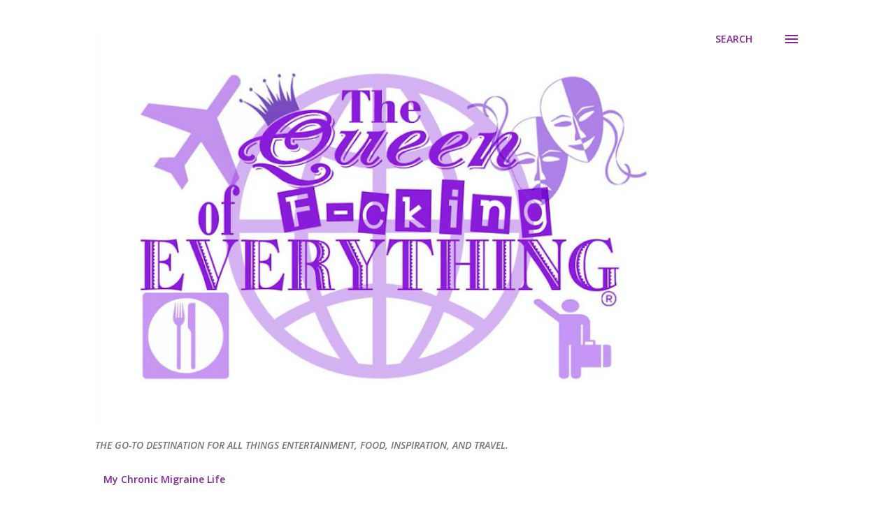

--- FILE ---
content_type: text/html; charset=utf-8
request_url: https://www.google.com/recaptcha/api2/aframe
body_size: 270
content:
<!DOCTYPE HTML><html><head><meta http-equiv="content-type" content="text/html; charset=UTF-8"></head><body><script nonce="GFzuWYPReFNU6p2ENvNRKQ">/** Anti-fraud and anti-abuse applications only. See google.com/recaptcha */ try{var clients={'sodar':'https://pagead2.googlesyndication.com/pagead/sodar?'};window.addEventListener("message",function(a){try{if(a.source===window.parent){var b=JSON.parse(a.data);var c=clients[b['id']];if(c){var d=document.createElement('img');d.src=c+b['params']+'&rc='+(localStorage.getItem("rc::a")?sessionStorage.getItem("rc::b"):"");window.document.body.appendChild(d);sessionStorage.setItem("rc::e",parseInt(sessionStorage.getItem("rc::e")||0)+1);localStorage.setItem("rc::h",'1768829550981');}}}catch(b){}});window.parent.postMessage("_grecaptcha_ready", "*");}catch(b){}</script></body></html>